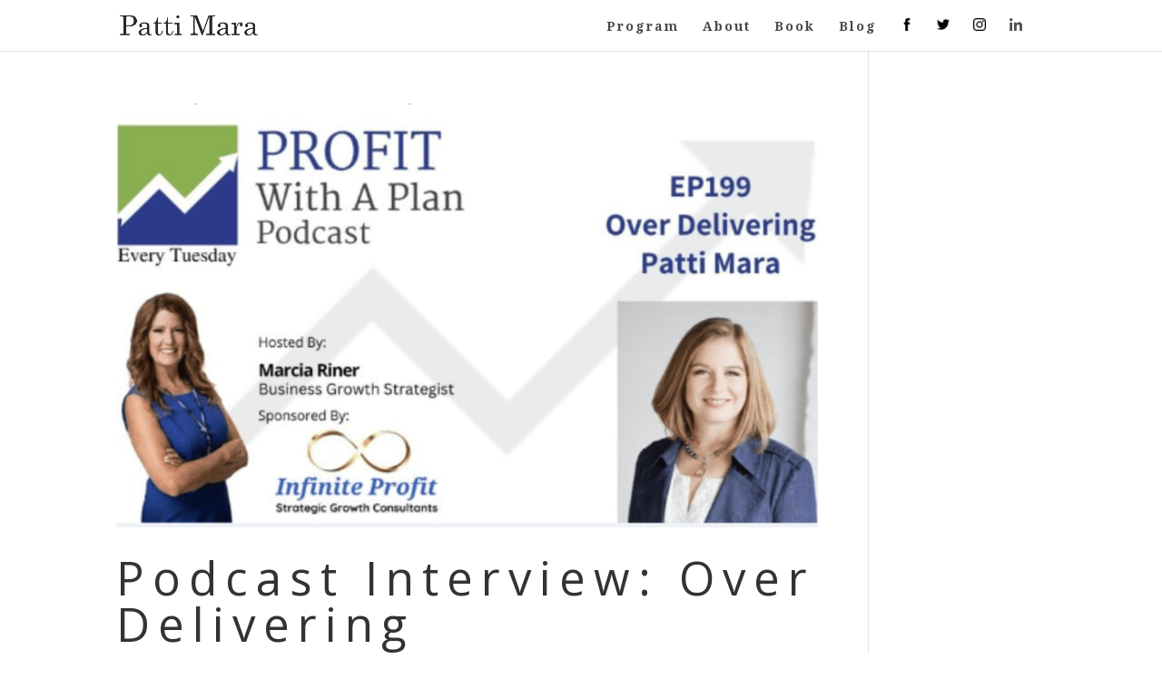

--- FILE ---
content_type: text/css;charset=UTF-8
request_url: https://www.pattimara.com/wp-content/plugins/easy-member-profiles/css/style.php?css=%250D%250A%252F%252AProfile%2BCSS.%2BBe%2Bsure%2Bto%2Brefer%2Bto%2Bthe%2Bdocumentation%2Bfor%250D%250Adetailed%2Bdescriptions%2Bof%2Beach%2BCSS%2Bdeclaration.%252A%252F%250D%250A%250D%250A.user-meta%2B%257B%2B%250D%250A%2509overflow%253A%2Bauto%253B%2B%250D%250A%2509clear%253A%2Bboth%253B%2B%250D%250A%257D%250D%250A%2509%250D%250A.user-meta%2Bimg%2B%257B%2B%250D%250A%2509float%253A%2Bleft%253B%2B%250D%250A%2509margin-right%253A%2B25px%253B%2B%250D%250A%257D%250D%250A%250D%250A.user-img%2B%257B%257D%250D%250A%250D%250A.avatar%2B%257B%257D%250D%250A%250D%250A.avatar-144%2B%257B%257D%250D%250A%250D%250A.photo%2B%257B%257D%250D%250A%250D%250A.user-meta%2Bh1%2B%257B%2B%250D%250A%2509margin%253A%2B0%253B%2B%250D%250A%257D%250D%250A%250D%250A.user-bio%2B%257B%257D%250D%250A%250D%250A.user-bio%2Bp%2B%257B%2B%250D%250A%2509margin%253A%2B0%253B%2B%250D%250A%257D%250D%250A%250D%250A.user-bio%2Bimg%2B%257B%250D%250A%2509margin%253A%2B0%253B%250D%250A%2509padding%253A%2B0%253B%250D%250A%257D%250D%250A%250D%250A.user-name%2B%257B%2B%250D%250A%2509margin%253A%2B0%253B%2B%250D%250A%2509font-size%253A%2B28px%253B%2B%250D%250A%257D%250D%250A%250D%250A.author-link%2B%257B%257D%250D%250A%250D%250A.emp-social-icons%2B%257B%250D%250A%2509position%253A%2Brelative%253B%250D%250A%2509top%253A%2B8px%253B%250D%250A%2509width%253A%2B175px%253B%250D%250A%2509float%253A%2Bright%253B%250D%250A%257D%250D%250A%250D%250A.emp-social-icon%2B%257B%250D%250A%2509margin%253A%2B0%2B0%2B0%2B7px%253B%250D%250A%2509float%253A%2Bright%253B%250D%250A%257D%250D%250A%250D%250A.emp-social-icon%2Bimg%2B%257B%250D%250A%2509border%253A%2Bnone%253B%250D%250A%257D%250D%250A%250D%250A.emp-user-icons%2B%257B%257D%250D%250A%250D%250A.emp-cpoints%2B%257B%2B%250D%250A%2509height%253A%2B30px%253B%2B%250D%250A%2509margin%253A%2B7px%2B0%2B15px%2B0%253B%2B%250D%250A%2509clear%253A%2Bboth%253B%2B%250D%250A%2509padding-left%253A%2B10px%253B%2B%250D%250A%2509background%253A%2B%2523e4e4e4%253B%2B%250D%250A%257D%250D%250A%250D%250A.emp-cpoints%2Bp%2B%257B%2B%250D%250A%2509padding-top%253A%2B4px%253B%2B%2B%250D%250A%257D%250D%250A%250D%250A.author-posts-title%2B%257B%2B%250D%250A%2509text-decoration%253A%2Bunderline%253B%2B%250D%250A%257D%250D%250A%250D%250A.author-post%2B%257B%2B%250D%250A%2509overflow%253A%2Bauto%253B%2B%250D%250A%2509clear%253A%2Bboth%253B%2B%250D%250A%2509margin-bottom%253A%2B25px%253B%2B%250D%250A%257D%250D%250A%250D%250A.author-post%2Bp%2B%257B%2B%250D%250A%2509margin%253A%2B0%253B%2B%250D%250A%257D%250D%250A%250D%250A.author-post-title%2B%257B%2B%250D%250A%2509width%253A%2B325px%253B%2B%250D%250A%2509float%253A%2Bleft%253B%2B%250D%250A%2509margin-bottom%253A%2B7px%253B%2B%250D%250A%257D%250D%250A%250D%250A.author-post-iamge%2B%257B%257D%250D%250A%250D%250A.emp-post-thumbnail%2B%257B%2B%250D%250A%2509width%253A%2B200px%253B%2B%250D%250A%2509height%253A%2B150px%253B%2B%250D%250A%2509float%253A%2Bright%253B%2B%250D%250A%2509margin-top%253A%2B10px%253B%2B%250D%250A%257D%250D%250A%250D%250A.author-post-excerpt%2B%257B%2B%250D%250A%2509width%253A%2B325px%253B%2B%250D%250A%2509float%253A%2Bleft%253B%2B%250D%250A%2509margin%253A%2B0%253B%2B%250D%250A%257D%250D%250A%250D%250A.author-comments-title%2B%257B%2B%250D%250A%2509text-decoration%253A%2Bunderline%253B%250D%250A%257D%250D%250A&ver=6.1.9
body_size: 1436
content:

/*Profile CSS. Be sure to refer to the documentation for
detailed descriptions of each CSS declaration.*/

.user-meta { 
	overflow: auto; 
	clear: both; 
}
	
.user-meta img { 
	float: left; 
	margin-right: 25px; 
}

.user-img {}

.avatar {}

.avatar-144 {}

.photo {}

.user-meta h1 { 
	margin: 0; 
}

.user-bio {}

.user-bio p { 
	margin: 0; 
}

.user-bio img {
	margin: 0;
	padding: 0;
}

.user-name { 
	margin: 0; 
	font-size: 28px; 
}

.author-link {}

.emp-social-icons {
	position: relative;
	top: 8px;
	width: 175px;
	float: right;
}

.emp-social-icon {
	margin: 0 0 0 7px;
	float: right;
}

.emp-social-icon img {
	border: none;
}

.emp-user-icons {}

.emp-cpoints { 
	height: 30px; 
	margin: 7px 0 15px 0; 
	clear: both; 
	padding-left: 10px; 
	background: #e4e4e4; 
}

.emp-cpoints p { 
	padding-top: 4px;  
}

.author-posts-title { 
	text-decoration: underline; 
}

.author-post { 
	overflow: auto; 
	clear: both; 
	margin-bottom: 25px; 
}

.author-post p { 
	margin: 0; 
}

.author-post-title { 
	width: 325px; 
	float: left; 
	margin-bottom: 7px; 
}

.author-post-iamge {}

.emp-post-thumbnail { 
	width: 200px; 
	height: 150px; 
	float: right; 
	margin-top: 10px; 
}

.author-post-excerpt { 
	width: 325px; 
	float: left; 
	margin: 0; 
}

.author-comments-title { 
	text-decoration: underline;
}

